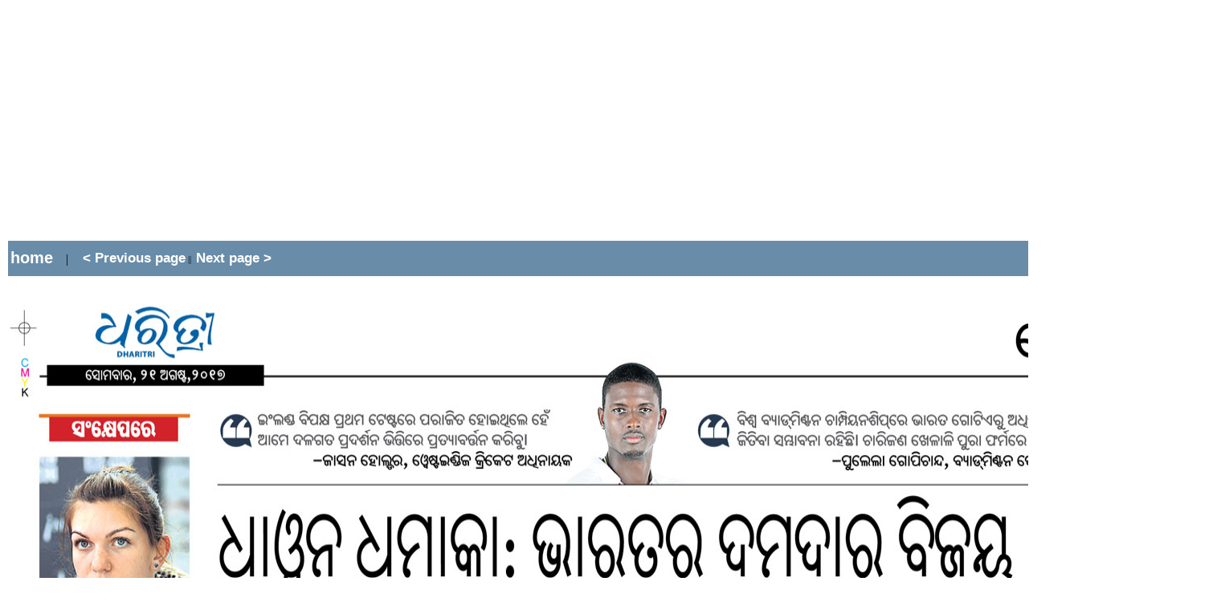

--- FILE ---
content_type: text/html
request_url: https://www.dharitri.com/e-Paper/Sambalpur/210817/p14.htm
body_size: 1370
content:
<html>







<head>



<meta http-equiv="Content-Type" content="text/html; charset=iso-8859-1">



<title>Dharitri E-Paper</title>



        <style type="text/css">



            .style2



            {



                text-decoration: none;



            }



            .style3



            {



                font-family: Verdana;



            }



            .style4



            {



                font-size: smaller;



            }



        .style5 {

            font-size: smaller;



            font-family: Verdana;

}

        a {

	font-family: Arial, Helvetica, sans-serif;

	font-size: 20px;

	color: #FFFFFF;

	font-weight: bold;

}

a:link {

	text-decoration: none;

}

a:visited {

	text-decoration: none;

	color: #FFFFFF;

}

a:hover {

	text-decoration: none;

	color: #FF6600;

}

a:active {

	text-decoration: none;

	color: #FFFFFF;

}

</style>

<script>
  (function(i,s,o,g,r,a,m){i['GoogleAnalyticsObject']=r;i[r]=i[r]||function(){
  (i[r].q=i[r].q||[]).push(arguments)},i[r].l=1*new Date();a=s.createElement(o),
  m=s.getElementsByTagName(o)[0];a.async=1;a.src=g;m.parentNode.insertBefore(a,m)
  })(window,document,'script','https://www.google-analytics.com/analytics.js','ga');

  ga('create', 'UA-100772668-1', 'auto');
  ga('send', 'pageview');

</script> 

</head>











<body topmargin="0" leftmargin="0">







<table border="0" width="100%" cellspacing="10" cellpadding="0">



	<tr>



		<td align="left">



		<script async src="//pagead2.googlesyndication.com/pagead/js/adsbygoogle.js"></script>

<!-- dharitri2.12 -->

<ins class="adsbygoogle"

     style="display:inline-block;width:728px;height:90px"

     data-ad-client="ca-pub-5660715746404493"

     data-ad-slot="8973074150"></ins>

<script>

(adsbygoogle = window.adsbygoogle || []).push({});

</script>



		



		</td>



		<td align="left">



		<script async src="//pagead2.googlesyndication.com/pagead/js/adsbygoogle.js"></script>

<!-- dharitri2.12 -->

<ins class="adsbygoogle"

     style="display:inline-block;width:728px;height:90px"

     data-ad-client="ca-pub-5660715746404493"

     data-ad-slot="8973074150"></ins>

<script>

(adsbygoogle = window.adsbygoogle || []).push({});

</script>



		



		</td>



	</tr>



	<tr>



            <td colspan="2"><table width="1500" bgcolor="#698CA8">

              <tr>

                <td width="86" align="left"><a href="../index.html">home</a>&nbsp;&nbsp;&nbsp;&nbsp;|</td>

                <td width="255" height="40" align="left"><span class="style5"><a href="p13.htm" class="style2"><span class="style4">&lt; Previous page</span></a><span 



                                class="style4">&nbsp;||&nbsp; </span><a href="p15.htm" class="style2"> <span class="style4">Next page &gt;</span></a></span></a></span> </td>

                <td align="left" width="486"><span class="style5">

                 <script async src="//pagead2.googlesyndication.com/pagead/js/adsbygoogle.js"></script>

<!-- dharitri8 -->

<ins class="adsbygoogle"

     style="display:inline-block;width:468px;height:15px"

     data-ad-client="ca-pub-5660715746404493"

     data-ad-slot="9482288151"></ins>

<script>

(adsbygoogle = window.adsbygoogle || []).push({});

</script>

                </span> </td>

                <td width="653" align="left"><span class="style5">

                  <script async src="//pagead2.googlesyndication.com/pagead/js/adsbygoogle.js"></script>

<!-- dharitri8 -->

<ins class="adsbygoogle"

     style="display:inline-block;width:468px;height:15px"

     data-ad-client="ca-pub-5660715746404493"

     data-ad-slot="9482288151"></ins>

<script>

(adsbygoogle = window.adsbygoogle || []).push({});

</script>

                </span> </td>

              </tr>

            </table></td>



  </tr>



	<tr>



		<td colspan="2">



		<img border="0" src="images1/14.jpg" width="1500" height="2341"></td>



	</tr>



	<tr>



            <td colspan="2"><table width="1500" bgcolor="#698CA8">

              <tr>

                <td width="79" align="left"><a href="../index.html">home</a>&nbsp;&nbsp;&nbsp;&nbsp;|</td>

                <td width="262" height="40" align="left"><span class="style5"><a href="p13.htm" class="style2"><span class="style4">&lt; Previous page</span></a><span 



                                class="style4">&nbsp;||&nbsp; </span><a href="p15.htm" class="style2"> <span class="style4">Next page &gt;</span></a></span></a></span> </td>

                <td align="left" width="486"><span class="style5">

                 

                </span> </td>

                <td width="653" align="left"><span class="style5">

                 

                </span> </td>

              </tr>

            </table></td>



  </tr>



	<tr>



		<td colspan="2" align="center">



		



		<script async src="//pagead2.googlesyndication.com/pagead/js/adsbygoogle.js"></script>

<!-- dharitri2.12 -->

<ins class="adsbygoogle"

     style="display:inline-block;width:728px;height:90px"

     data-ad-client="ca-pub-5660715746404493"

     data-ad-slot="8973074150"></ins>

<script>

(adsbygoogle = window.adsbygoogle || []).push({});

</script>



		



		</td>



	</tr>



</table>







</body>







</html>                           



                            <a href ="p1.htm" class="style2"><span class="style4">&lt; Previous page</span></a><span 



                                class="style4">&nbsp;||&nbsp; </span> <a href ="p3.htm" class="style2">



                            <span class="style4">Next page &gt;</span></a></td>



                        <td align="right" width="33%" class="style3">                           



                            <a href ="p1.htm" class="style2"><span class="style4">&lt; Previous page</span></a><span 

--- FILE ---
content_type: text/html; charset=utf-8
request_url: https://www.google.com/recaptcha/api2/aframe
body_size: 268
content:
<!DOCTYPE HTML><html><head><meta http-equiv="content-type" content="text/html; charset=UTF-8"></head><body><script nonce="E8xusZyhMLV84QQfF-jY4Q">/** Anti-fraud and anti-abuse applications only. See google.com/recaptcha */ try{var clients={'sodar':'https://pagead2.googlesyndication.com/pagead/sodar?'};window.addEventListener("message",function(a){try{if(a.source===window.parent){var b=JSON.parse(a.data);var c=clients[b['id']];if(c){var d=document.createElement('img');d.src=c+b['params']+'&rc='+(localStorage.getItem("rc::a")?sessionStorage.getItem("rc::b"):"");window.document.body.appendChild(d);sessionStorage.setItem("rc::e",parseInt(sessionStorage.getItem("rc::e")||0)+1);localStorage.setItem("rc::h",'1768898474703');}}}catch(b){}});window.parent.postMessage("_grecaptcha_ready", "*");}catch(b){}</script></body></html>